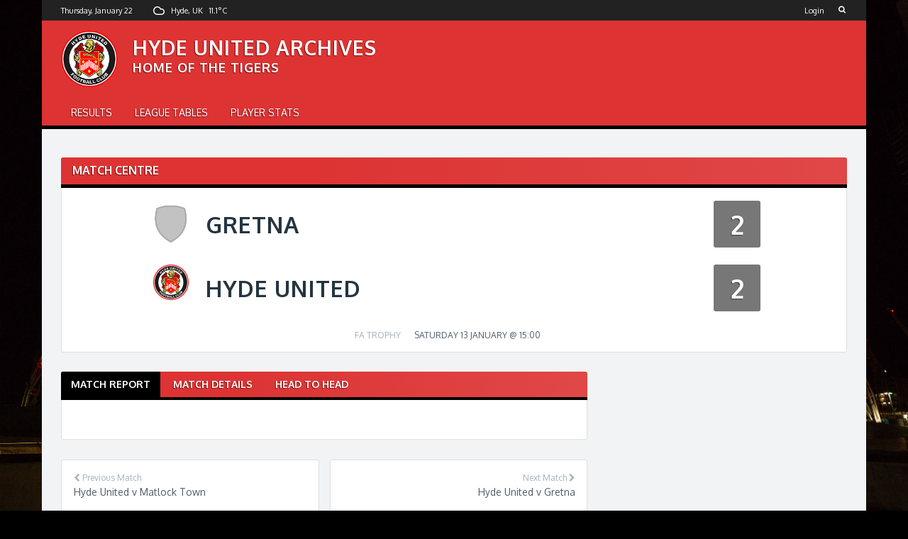

--- FILE ---
content_type: text/html; charset=UTF-8
request_url: http://archive.hydeunited.co.uk/match/14170-v/
body_size: 9371
content:

<!DOCTYPE html>
<html lang="en-GB">
<head>
	<meta charset="UTF-8">
	<meta name="viewport" content="width=device-width, initial-scale=1.0">
	<link rel="profile" href="http://gmpg.org/xfn/11">
		<!--[if lt IE 9]>
		<script src="https://oss.maxcdn.com/libs/html5shiv/3.7.0/html5shiv.js"></script>
		<script src="https://oss.maxcdn.com/libs/respond.js/1.3.0/respond.min.js"></script>
	<![endif]-->
	<title>Hyde United Football Club</title>
	<title>v &#8211; Hyde United Archives</title>
<meta name='robots' content='max-image-preview:large' />
	<style>img:is([sizes="auto" i], [sizes^="auto," i]) { contain-intrinsic-size: 3000px 1500px }</style>
	<script>document.documentElement.className = document.documentElement.className.replace("no-js","js");</script>
<link rel='dns-prefetch' href='//fonts.googleapis.com' />
<script type="text/javascript">
/* <![CDATA[ */
window._wpemojiSettings = {"baseUrl":"https:\/\/s.w.org\/images\/core\/emoji\/16.0.1\/72x72\/","ext":".png","svgUrl":"https:\/\/s.w.org\/images\/core\/emoji\/16.0.1\/svg\/","svgExt":".svg","source":{"concatemoji":"http:\/\/archive.hydeunited.co.uk\/wp-includes\/js\/wp-emoji-release.min.js?ver=6.8.3"}};
/*! This file is auto-generated */
!function(s,n){var o,i,e;function c(e){try{var t={supportTests:e,timestamp:(new Date).valueOf()};sessionStorage.setItem(o,JSON.stringify(t))}catch(e){}}function p(e,t,n){e.clearRect(0,0,e.canvas.width,e.canvas.height),e.fillText(t,0,0);var t=new Uint32Array(e.getImageData(0,0,e.canvas.width,e.canvas.height).data),a=(e.clearRect(0,0,e.canvas.width,e.canvas.height),e.fillText(n,0,0),new Uint32Array(e.getImageData(0,0,e.canvas.width,e.canvas.height).data));return t.every(function(e,t){return e===a[t]})}function u(e,t){e.clearRect(0,0,e.canvas.width,e.canvas.height),e.fillText(t,0,0);for(var n=e.getImageData(16,16,1,1),a=0;a<n.data.length;a++)if(0!==n.data[a])return!1;return!0}function f(e,t,n,a){switch(t){case"flag":return n(e,"\ud83c\udff3\ufe0f\u200d\u26a7\ufe0f","\ud83c\udff3\ufe0f\u200b\u26a7\ufe0f")?!1:!n(e,"\ud83c\udde8\ud83c\uddf6","\ud83c\udde8\u200b\ud83c\uddf6")&&!n(e,"\ud83c\udff4\udb40\udc67\udb40\udc62\udb40\udc65\udb40\udc6e\udb40\udc67\udb40\udc7f","\ud83c\udff4\u200b\udb40\udc67\u200b\udb40\udc62\u200b\udb40\udc65\u200b\udb40\udc6e\u200b\udb40\udc67\u200b\udb40\udc7f");case"emoji":return!a(e,"\ud83e\udedf")}return!1}function g(e,t,n,a){var r="undefined"!=typeof WorkerGlobalScope&&self instanceof WorkerGlobalScope?new OffscreenCanvas(300,150):s.createElement("canvas"),o=r.getContext("2d",{willReadFrequently:!0}),i=(o.textBaseline="top",o.font="600 32px Arial",{});return e.forEach(function(e){i[e]=t(o,e,n,a)}),i}function t(e){var t=s.createElement("script");t.src=e,t.defer=!0,s.head.appendChild(t)}"undefined"!=typeof Promise&&(o="wpEmojiSettingsSupports",i=["flag","emoji"],n.supports={everything:!0,everythingExceptFlag:!0},e=new Promise(function(e){s.addEventListener("DOMContentLoaded",e,{once:!0})}),new Promise(function(t){var n=function(){try{var e=JSON.parse(sessionStorage.getItem(o));if("object"==typeof e&&"number"==typeof e.timestamp&&(new Date).valueOf()<e.timestamp+604800&&"object"==typeof e.supportTests)return e.supportTests}catch(e){}return null}();if(!n){if("undefined"!=typeof Worker&&"undefined"!=typeof OffscreenCanvas&&"undefined"!=typeof URL&&URL.createObjectURL&&"undefined"!=typeof Blob)try{var e="postMessage("+g.toString()+"("+[JSON.stringify(i),f.toString(),p.toString(),u.toString()].join(",")+"));",a=new Blob([e],{type:"text/javascript"}),r=new Worker(URL.createObjectURL(a),{name:"wpTestEmojiSupports"});return void(r.onmessage=function(e){c(n=e.data),r.terminate(),t(n)})}catch(e){}c(n=g(i,f,p,u))}t(n)}).then(function(e){for(var t in e)n.supports[t]=e[t],n.supports.everything=n.supports.everything&&n.supports[t],"flag"!==t&&(n.supports.everythingExceptFlag=n.supports.everythingExceptFlag&&n.supports[t]);n.supports.everythingExceptFlag=n.supports.everythingExceptFlag&&!n.supports.flag,n.DOMReady=!1,n.readyCallback=function(){n.DOMReady=!0}}).then(function(){return e}).then(function(){var e;n.supports.everything||(n.readyCallback(),(e=n.source||{}).concatemoji?t(e.concatemoji):e.wpemoji&&e.twemoji&&(t(e.twemoji),t(e.wpemoji)))}))}((window,document),window._wpemojiSettings);
/* ]]> */
</script>
<style id='wp-emoji-styles-inline-css' type='text/css'>

	img.wp-smiley, img.emoji {
		display: inline !important;
		border: none !important;
		box-shadow: none !important;
		height: 1em !important;
		width: 1em !important;
		margin: 0 0.07em !important;
		vertical-align: -0.1em !important;
		background: none !important;
		padding: 0 !important;
	}
</style>
<link rel='stylesheet' id='wp-block-library-css' href='http://archive.hydeunited.co.uk/wp-includes/css/dist/block-library/style.min.css?ver=6.8.3' type='text/css' media='all' />
<style id='classic-theme-styles-inline-css' type='text/css'>
/*! This file is auto-generated */
.wp-block-button__link{color:#fff;background-color:#32373c;border-radius:9999px;box-shadow:none;text-decoration:none;padding:calc(.667em + 2px) calc(1.333em + 2px);font-size:1.125em}.wp-block-file__button{background:#32373c;color:#fff;text-decoration:none}
</style>
<style id='global-styles-inline-css' type='text/css'>
:root{--wp--preset--aspect-ratio--square: 1;--wp--preset--aspect-ratio--4-3: 4/3;--wp--preset--aspect-ratio--3-4: 3/4;--wp--preset--aspect-ratio--3-2: 3/2;--wp--preset--aspect-ratio--2-3: 2/3;--wp--preset--aspect-ratio--16-9: 16/9;--wp--preset--aspect-ratio--9-16: 9/16;--wp--preset--color--black: #000000;--wp--preset--color--cyan-bluish-gray: #abb8c3;--wp--preset--color--white: #ffffff;--wp--preset--color--pale-pink: #f78da7;--wp--preset--color--vivid-red: #cf2e2e;--wp--preset--color--luminous-vivid-orange: #ff6900;--wp--preset--color--luminous-vivid-amber: #fcb900;--wp--preset--color--light-green-cyan: #7bdcb5;--wp--preset--color--vivid-green-cyan: #00d084;--wp--preset--color--pale-cyan-blue: #8ed1fc;--wp--preset--color--vivid-cyan-blue: #0693e3;--wp--preset--color--vivid-purple: #9b51e0;--wp--preset--gradient--vivid-cyan-blue-to-vivid-purple: linear-gradient(135deg,rgba(6,147,227,1) 0%,rgb(155,81,224) 100%);--wp--preset--gradient--light-green-cyan-to-vivid-green-cyan: linear-gradient(135deg,rgb(122,220,180) 0%,rgb(0,208,130) 100%);--wp--preset--gradient--luminous-vivid-amber-to-luminous-vivid-orange: linear-gradient(135deg,rgba(252,185,0,1) 0%,rgba(255,105,0,1) 100%);--wp--preset--gradient--luminous-vivid-orange-to-vivid-red: linear-gradient(135deg,rgba(255,105,0,1) 0%,rgb(207,46,46) 100%);--wp--preset--gradient--very-light-gray-to-cyan-bluish-gray: linear-gradient(135deg,rgb(238,238,238) 0%,rgb(169,184,195) 100%);--wp--preset--gradient--cool-to-warm-spectrum: linear-gradient(135deg,rgb(74,234,220) 0%,rgb(151,120,209) 20%,rgb(207,42,186) 40%,rgb(238,44,130) 60%,rgb(251,105,98) 80%,rgb(254,248,76) 100%);--wp--preset--gradient--blush-light-purple: linear-gradient(135deg,rgb(255,206,236) 0%,rgb(152,150,240) 100%);--wp--preset--gradient--blush-bordeaux: linear-gradient(135deg,rgb(254,205,165) 0%,rgb(254,45,45) 50%,rgb(107,0,62) 100%);--wp--preset--gradient--luminous-dusk: linear-gradient(135deg,rgb(255,203,112) 0%,rgb(199,81,192) 50%,rgb(65,88,208) 100%);--wp--preset--gradient--pale-ocean: linear-gradient(135deg,rgb(255,245,203) 0%,rgb(182,227,212) 50%,rgb(51,167,181) 100%);--wp--preset--gradient--electric-grass: linear-gradient(135deg,rgb(202,248,128) 0%,rgb(113,206,126) 100%);--wp--preset--gradient--midnight: linear-gradient(135deg,rgb(2,3,129) 0%,rgb(40,116,252) 100%);--wp--preset--font-size--small: 13px;--wp--preset--font-size--medium: 20px;--wp--preset--font-size--large: 36px;--wp--preset--font-size--x-large: 42px;--wp--preset--spacing--20: 0.44rem;--wp--preset--spacing--30: 0.67rem;--wp--preset--spacing--40: 1rem;--wp--preset--spacing--50: 1.5rem;--wp--preset--spacing--60: 2.25rem;--wp--preset--spacing--70: 3.38rem;--wp--preset--spacing--80: 5.06rem;--wp--preset--shadow--natural: 6px 6px 9px rgba(0, 0, 0, 0.2);--wp--preset--shadow--deep: 12px 12px 50px rgba(0, 0, 0, 0.4);--wp--preset--shadow--sharp: 6px 6px 0px rgba(0, 0, 0, 0.2);--wp--preset--shadow--outlined: 6px 6px 0px -3px rgba(255, 255, 255, 1), 6px 6px rgba(0, 0, 0, 1);--wp--preset--shadow--crisp: 6px 6px 0px rgba(0, 0, 0, 1);}:where(.is-layout-flex){gap: 0.5em;}:where(.is-layout-grid){gap: 0.5em;}body .is-layout-flex{display: flex;}.is-layout-flex{flex-wrap: wrap;align-items: center;}.is-layout-flex > :is(*, div){margin: 0;}body .is-layout-grid{display: grid;}.is-layout-grid > :is(*, div){margin: 0;}:where(.wp-block-columns.is-layout-flex){gap: 2em;}:where(.wp-block-columns.is-layout-grid){gap: 2em;}:where(.wp-block-post-template.is-layout-flex){gap: 1.25em;}:where(.wp-block-post-template.is-layout-grid){gap: 1.25em;}.has-black-color{color: var(--wp--preset--color--black) !important;}.has-cyan-bluish-gray-color{color: var(--wp--preset--color--cyan-bluish-gray) !important;}.has-white-color{color: var(--wp--preset--color--white) !important;}.has-pale-pink-color{color: var(--wp--preset--color--pale-pink) !important;}.has-vivid-red-color{color: var(--wp--preset--color--vivid-red) !important;}.has-luminous-vivid-orange-color{color: var(--wp--preset--color--luminous-vivid-orange) !important;}.has-luminous-vivid-amber-color{color: var(--wp--preset--color--luminous-vivid-amber) !important;}.has-light-green-cyan-color{color: var(--wp--preset--color--light-green-cyan) !important;}.has-vivid-green-cyan-color{color: var(--wp--preset--color--vivid-green-cyan) !important;}.has-pale-cyan-blue-color{color: var(--wp--preset--color--pale-cyan-blue) !important;}.has-vivid-cyan-blue-color{color: var(--wp--preset--color--vivid-cyan-blue) !important;}.has-vivid-purple-color{color: var(--wp--preset--color--vivid-purple) !important;}.has-black-background-color{background-color: var(--wp--preset--color--black) !important;}.has-cyan-bluish-gray-background-color{background-color: var(--wp--preset--color--cyan-bluish-gray) !important;}.has-white-background-color{background-color: var(--wp--preset--color--white) !important;}.has-pale-pink-background-color{background-color: var(--wp--preset--color--pale-pink) !important;}.has-vivid-red-background-color{background-color: var(--wp--preset--color--vivid-red) !important;}.has-luminous-vivid-orange-background-color{background-color: var(--wp--preset--color--luminous-vivid-orange) !important;}.has-luminous-vivid-amber-background-color{background-color: var(--wp--preset--color--luminous-vivid-amber) !important;}.has-light-green-cyan-background-color{background-color: var(--wp--preset--color--light-green-cyan) !important;}.has-vivid-green-cyan-background-color{background-color: var(--wp--preset--color--vivid-green-cyan) !important;}.has-pale-cyan-blue-background-color{background-color: var(--wp--preset--color--pale-cyan-blue) !important;}.has-vivid-cyan-blue-background-color{background-color: var(--wp--preset--color--vivid-cyan-blue) !important;}.has-vivid-purple-background-color{background-color: var(--wp--preset--color--vivid-purple) !important;}.has-black-border-color{border-color: var(--wp--preset--color--black) !important;}.has-cyan-bluish-gray-border-color{border-color: var(--wp--preset--color--cyan-bluish-gray) !important;}.has-white-border-color{border-color: var(--wp--preset--color--white) !important;}.has-pale-pink-border-color{border-color: var(--wp--preset--color--pale-pink) !important;}.has-vivid-red-border-color{border-color: var(--wp--preset--color--vivid-red) !important;}.has-luminous-vivid-orange-border-color{border-color: var(--wp--preset--color--luminous-vivid-orange) !important;}.has-luminous-vivid-amber-border-color{border-color: var(--wp--preset--color--luminous-vivid-amber) !important;}.has-light-green-cyan-border-color{border-color: var(--wp--preset--color--light-green-cyan) !important;}.has-vivid-green-cyan-border-color{border-color: var(--wp--preset--color--vivid-green-cyan) !important;}.has-pale-cyan-blue-border-color{border-color: var(--wp--preset--color--pale-cyan-blue) !important;}.has-vivid-cyan-blue-border-color{border-color: var(--wp--preset--color--vivid-cyan-blue) !important;}.has-vivid-purple-border-color{border-color: var(--wp--preset--color--vivid-purple) !important;}.has-vivid-cyan-blue-to-vivid-purple-gradient-background{background: var(--wp--preset--gradient--vivid-cyan-blue-to-vivid-purple) !important;}.has-light-green-cyan-to-vivid-green-cyan-gradient-background{background: var(--wp--preset--gradient--light-green-cyan-to-vivid-green-cyan) !important;}.has-luminous-vivid-amber-to-luminous-vivid-orange-gradient-background{background: var(--wp--preset--gradient--luminous-vivid-amber-to-luminous-vivid-orange) !important;}.has-luminous-vivid-orange-to-vivid-red-gradient-background{background: var(--wp--preset--gradient--luminous-vivid-orange-to-vivid-red) !important;}.has-very-light-gray-to-cyan-bluish-gray-gradient-background{background: var(--wp--preset--gradient--very-light-gray-to-cyan-bluish-gray) !important;}.has-cool-to-warm-spectrum-gradient-background{background: var(--wp--preset--gradient--cool-to-warm-spectrum) !important;}.has-blush-light-purple-gradient-background{background: var(--wp--preset--gradient--blush-light-purple) !important;}.has-blush-bordeaux-gradient-background{background: var(--wp--preset--gradient--blush-bordeaux) !important;}.has-luminous-dusk-gradient-background{background: var(--wp--preset--gradient--luminous-dusk) !important;}.has-pale-ocean-gradient-background{background: var(--wp--preset--gradient--pale-ocean) !important;}.has-electric-grass-gradient-background{background: var(--wp--preset--gradient--electric-grass) !important;}.has-midnight-gradient-background{background: var(--wp--preset--gradient--midnight) !important;}.has-small-font-size{font-size: var(--wp--preset--font-size--small) !important;}.has-medium-font-size{font-size: var(--wp--preset--font-size--medium) !important;}.has-large-font-size{font-size: var(--wp--preset--font-size--large) !important;}.has-x-large-font-size{font-size: var(--wp--preset--font-size--x-large) !important;}
:where(.wp-block-post-template.is-layout-flex){gap: 1.25em;}:where(.wp-block-post-template.is-layout-grid){gap: 1.25em;}
:where(.wp-block-columns.is-layout-flex){gap: 2em;}:where(.wp-block-columns.is-layout-grid){gap: 2em;}
:root :where(.wp-block-pullquote){font-size: 1.5em;line-height: 1.6;}
</style>
<link rel='stylesheet' id='ccchildpagescss-css' href='http://archive.hydeunited.co.uk/wp-content/plugins/cc-child-pages/includes/css/styles.css?ver=1.43' type='text/css' media='all' />
<link rel='stylesheet' id='ccchildpagesskincss-css' href='http://archive.hydeunited.co.uk/wp-content/plugins/cc-child-pages/includes/css/skins.css?ver=1.43' type='text/css' media='all' />
<!--[if lt IE 8]>
<link rel='stylesheet' id='ccchildpagesiecss-css' href='http://archive.hydeunited.co.uk/wp-content/plugins/cc-child-pages/includes/css/styles.ie.css?ver=1.43' type='text/css' media='all' />
<![endif]-->
<link rel='stylesheet' id='page-list-style-css' href='http://archive.hydeunited.co.uk/wp-content/plugins/page-list/css/page-list.css?ver=5.9' type='text/css' media='all' />
<link rel='stylesheet' id='leaflet-styles-css' href='//archive.hydeunited.co.uk/wp-content/plugins/wp-club-manager/assets/js/vendor/leaflet/leaflet.css?ver=1.6.0' type='text/css' media='all' />
<link rel='stylesheet' id='wpcm-pa-style-css' href='//archive.hydeunited.co.uk/wp-content/plugins/wpcm-player-appearances/assets/css/wpcm-player-appearances.css?ver=all' type='text/css' media='all' />
<link rel='stylesheet' id='wpcm-sp-styles-css' href='http://archive.hydeunited.co.uk/wp-content/plugins/wpcm-sponsors-pro/assets/css/sponsors-pro.css?ver=6.8.3' type='text/css' media='all' />
<link rel='stylesheet' id='victory-fonts-css' href='https://fonts.googleapis.com/css?family=Oxygen%3A400%2C700%2C300&#038;subset=latin' type='text/css' media='all' />
<link rel='stylesheet' id='victory-fontawesome-css' href='http://archive.hydeunited.co.uk/wp-content/themes/victory/includes/fonts/FontAwesome/css/font-awesome.min.css?ver=4.3.0' type='text/css' media='all' />
<link rel='stylesheet' id='victory-climacons-css' href='http://archive.hydeunited.co.uk/wp-content/themes/victory/includes/fonts/Climacons/css/climacons.css' type='text/css' media='all' />
<link rel='stylesheet' id='victory-main-css' href='http://archive.hydeunited.co.uk/wp-content/themes/victory/style.css?ver=2.0.1' type='text/css' media='all' />
<link rel='stylesheet' id='victory-chosen-css-css' href='http://archive.hydeunited.co.uk/wp-content/themes/victory/js/chosen/chosen.css?ver=1.6.2' type='text/css' media='all' />
<link rel='stylesheet' id='victory-lightgallery-css-css' href='http://archive.hydeunited.co.uk/wp-content/themes/victory/js/light-gallery/css/lightgallery.min.css?ver=1.3.9' type='text/css' media='all' />
<link rel='stylesheet' id='tablepress-default-css' href='http://archive.hydeunited.co.uk/wp-content/tablepress-combined.min.css?ver=57' type='text/css' media='all' />
<link rel='stylesheet' id='bellows-css' href='http://archive.hydeunited.co.uk/wp-content/plugins/bellows-accordion-menu/assets/css/bellows.min.css?ver=1.4.4' type='text/css' media='all' />
<link rel='stylesheet' id='bellows-font-awesome-css' href='http://archive.hydeunited.co.uk/wp-content/plugins/bellows-accordion-menu/assets/css/fontawesome/css/font-awesome.min.css?ver=1.4.4' type='text/css' media='all' />
<link rel='stylesheet' id='bellows-blue-material-css' href='http://archive.hydeunited.co.uk/wp-content/plugins/bellows-accordion-menu/assets/css/skins/blue-material.css?ver=1.4.4' type='text/css' media='all' />
<script type="text/javascript" src="http://archive.hydeunited.co.uk/wp-includes/js/jquery/jquery.min.js?ver=3.7.1" id="jquery-core-js"></script>
<script type="text/javascript" src="http://archive.hydeunited.co.uk/wp-includes/js/jquery/jquery-migrate.min.js?ver=3.4.1" id="jquery-migrate-js"></script>
<link rel="https://api.w.org/" href="http://archive.hydeunited.co.uk/wp-json/" /><link rel="alternate" title="JSON" type="application/json" href="http://archive.hydeunited.co.uk/wp-json/wp/v2/wpcm_match/14170" /><link rel="EditURI" type="application/rsd+xml" title="RSD" href="http://archive.hydeunited.co.uk/xmlrpc.php?rsd" />
<meta name="generator" content="WordPress 6.8.3" />
<link rel="canonical" href="http://archive.hydeunited.co.uk/match/14170-v/" />
<link rel='shortlink' href='http://archive.hydeunited.co.uk/?p=14170' />
<link rel="alternate" title="oEmbed (JSON)" type="application/json+oembed" href="http://archive.hydeunited.co.uk/wp-json/oembed/1.0/embed?url=http%3A%2F%2Farchive.hydeunited.co.uk%2Fmatch%2F14170-v%2F" />
<link rel="alternate" title="oEmbed (XML)" type="text/xml+oembed" href="http://archive.hydeunited.co.uk/wp-json/oembed/1.0/embed?url=http%3A%2F%2Farchive.hydeunited.co.uk%2Fmatch%2F14170-v%2F&#038;format=xml" />
<style id="bellows-custom-generated-css">

/** Bellows Custom Tweaks (General Settings) **/
/* Skin */
.bellows.bellows-skin-blue-material {
  background: #ff2929;
  box-shadow: 0 2px 2px 0 rgba(0, 0, 0, 0.14), 0 3px 1px -2px rgba(0, 0, 0, 0.2), 0 1px 5px 0 rgba(0, 0, 0, 0.12);
}
.bellows.bellows-skin-blue-material .bellows-nav .bellows-target,
.bellows.bellows-skin-blue-material .bellows-nav .bellows-custom-content {
  color: #eee;
}
.bellows.bellows-skin-blue-material .bellows-nav .bellows-item-level-0 > .bellows-target,
.bellows.bellows-skin-blue-material .bellows-nav .bellows-item-level-0 > .bellows-custom-content {
  border-bottom: 1px solid rgba(0, 0, 0, 0.3);
}
.bellows.bellows-skin-blue-material .bellows-nav .bellows-item-level-0.bellows-has-custom-content > .bellows-target {
  border-bottom: none;
}
.bellows.bellows-skin-blue-material .bellows-nav .bellows-item-level-0 > .bellows-target:hover {
  background: #e74f4f;
}
.bellows.bellows-skin-blue-material .bellows-nav .bellows-item-level-0.bellows-active > .bellows-target {
  background: #e74f4f;
}
.bellows.bellows-skin-blue-material .bellows-nav .bellows-item-level-0.bellows-current-menu-item > .bellows-target,
.bellows.bellows-skin-blue-material .bellows-nav .bellows-item-level-0.bellows-current-menu-ancestor > .bellows-target {
  background: #e74f4f;
}
.bellows.bellows-skin-blue-material .bellows-nav .bellows-item-level-0 > .bellows-target .bellows-subtoggle {
  background: rgba(0, 0, 0, 0.2);
}
.bellows.bellows-skin-blue-material .bellows-nav .bellows-submenu {
  background: #fff;
}
.bellows.bellows-skin-blue-material .bellows-nav .bellows-submenu .bellows-target,
.bellows.bellows-skin-blue-material .bellows-nav .bellows-submenu .bellows-custom-content,
.bellows.bellows-skin-blue-material .bellows-nav .bellows-submenu .bellows-widget .textwidget {
  color: #777;
  border-bottom: 1px solid #eee;
}
.bellows.bellows-skin-blue-material .bellows-nav .bellows-submenu .bellows-has-custom-content > .bellows-target {
  border-bottom: none;
}
.bellows.bellows-skin-blue-material .bellows-nav .bellows-submenu .bellows-target:hover {
  background: #f9f9f9;
  color: #444;
}
.bellows.bellows-skin-blue-material .bellows-nav .bellows-submenu .bellows-current-menu-item > .bellows-target,
.bellows.bellows-skin-blue-material .bellows-nav .bellows-submenu .bellows-current-menu-ancestor > .bellows-target {
  background: #f9f9f9;
}

/* Status: Loaded from Transient */

</style>

<!-- WP Club Manager Version -->
<meta name="generator" content="WP Club Manager 2.2.17" />

<script type="application/ld+json">{"@context":"http:\/\/schema.org\/","@type":"SportsEvent","name":"v","image":"http:\/\/archive.hydeunited.co.uk\/wp-content\/uploads\/2018\/06\/Badge-300dpsi-400-x-400.png","url":"http:\/\/archive.hydeunited.co.uk\/match\/14170-v\/","location":{"@type":"Place","name":"","address":{"@type":"PostalAddress","name":""}},"startDate":"1990-01-13 15:00:00"}</script>	<style type="text/css">
		
					/* Header title color */
			.site-title a {
				color: #ffffff;
			}
		
					/* Header subtitle color */
			.site-description {
				color: #ffffff;
			}
		
		
					/* Background color for the header and navigation */
			.site-header,
			.victory-ticker-countdown div span,
			.main-navigation,
			.victory-main-title,
			.site-content .widget-title,
			h3.victory-title,
			h3.comment-reply-title,
			#wpcm-players-gallery h3,
			.victory-player-module-stat,
			.stats-tabs,
			.woocommerce #respond input#submit.alt,
			.woocommerce a.button.alt,
			.woocommerce button.button.alt,
			.woocommerce input.button.alt {
				background-color: #dd3333;
			}
		
					.victory-main-title,
			.site-content .widget-title,
			.main-navigation,
			.stats-tabs {
				border-color: #000000;
			}
			.site-navigation ul.menu > li.current-menu-item,
			.stats-tabs li.tabs a {
				background-color: #000000;
			}
		
		
		
		
		
		
	</style>
<style type="text/css" id="custom-background-css">
body.custom-background { background-color: #000000; background-image: url("http://archive.hydeunited.co.uk/wp-content/uploads/2018/07/Wembley-Arch-FA-Cup.jpg"); background-position: center center; background-size: cover; background-repeat: no-repeat; background-attachment: fixed; }
</style>
	<link rel="icon" href="http://archive.hydeunited.co.uk/wp-content/uploads/2018/06/Badge-300dpsi-400-x-400-50x50.png" sizes="32x32" />
<link rel="icon" href="http://archive.hydeunited.co.uk/wp-content/uploads/2018/06/Badge-300dpsi-400-x-400-200x200.png" sizes="192x192" />
<link rel="apple-touch-icon" href="http://archive.hydeunited.co.uk/wp-content/uploads/2018/06/Badge-300dpsi-400-x-400-200x200.png" />
<meta name="msapplication-TileImage" content="http://archive.hydeunited.co.uk/wp-content/uploads/2018/06/Badge-300dpsi-400-x-400-300x300.png" />
		<style type="text/css" id="wp-custom-css">
			.victory-table {
    white-space: nowrap;
}
.wpcm-fixtures-shortcode  {
    white-space: nowrap;
}
.footer-sponsors-widget {
	display: inline-block;
	margin-bottom: 40px;
	padding: 0 20px;
	width: 20%;
}
.footer-sponsors-grid {
	float: left;
	margin-bottom: 20px;
	padding: 0 16px;
	width: 20%;
}
.wpforms-container input[type=radio] {
	-webkit-appearance: radio !important;
}

.wpforms-container input[type=checkbox] {
	-webkit-appearance: checkbox !important;
}

.wpforms-container input[type=radio]:checked:before,
.wpforms-container input[type=radio]:before,
.wpforms-container input[type=checkbox]:checked:before,
.wpforms-container input[type=checkbox]:before,
.wpforms-container input[type=radio]:checked:after,
.wpforms-container input[type=radio]:after,
.wpforms-container input[type=checkbox]:after:before,
.wpforms-container input[type=checkbox]:after {
	display: none !important;
}		</style>
			<title>Hyde United Football Club</title>
</head>
<body class="wp-singular wpcm_match-template-default single single-wpcm_match postid-14170 single-format-standard custom-background wp-theme-victory boxed wpclubmanager match">
<div id="page" class="hfeed site">

	<a class="skip-link screen-reader-text" href="#content">Skip to content</a>

	
	 <div class="top-menu">
		<div class="inside">
			<div class="top-menu-wrap">
									<div class="date-time-display">
						Thursday, January 22					</div>
						<!-- OWM Source: cache -->
		<div class="weather-display">
			<i class="weather-icon climacons climacon-clouds"></i>
			<div class="weather-place">Hyde, UK</div>
			<div class="weather-temperature">11.1<span class="weather-unit">&deg;C</span></div>
		</div>
		
						<a href="#" class="dropdown-toggle"><i class="fa fa-search"></i></a>

				        <div class="header-search">
							<form method="get" class="search-form" action="http://archive.hydeunited.co.uk/">
								<div role="search">
									<input class="input-search" type="text" value="" name="s" autocomplete="off" placeholder="Enter search term" />
									
								</div>
							</form>
						</div>

									<span id="login" class="victory-login">
						<a class="simplemodal-login" href="http://archive.hydeunited.co.uk/wp-login.php?redirect_to=%2Fmatch%2F14170-v%2F">Login</a>					</span>
				
			</div><!-- .top-menu-wrap -->
		</div><!-- .inside -->
	</div><!-- .top-menu -->

	<header id="masthead" class="site-header" role="banner">
		<div class="inside">

			<div class="site-branding  has-logo">
									<!-- Show the logo image -->
					<a href="http://archive.hydeunited.co.uk/">
						<img class="site-logo" src="http://archive.hydeunited.co.uk/wp-content/uploads/ngg_featured/Badge-news-feature-image_7258.png" alt="Gretna v Hyde United" />
					</a>
								<div class="site-title">
					<h1 class="site-name" itemprop="headline">
						<a href="http://archive.hydeunited.co.uk/" title="Hyde United Archives" rel="home">Hyde United Archives</a>
					</h1>
					<h2 class="site-description">Home of the Tigers</h2>
				</div><!-- .site-title -->
			</div><!-- .site-branding -->

			
		</div><!-- .inside -->

		<!-- Get the header background image -->
		
	</header><!-- #masthead .site-header -->


	<!-- Header navigation menu -->
	<nav id="main-navigation" class="main-navigation" role="navigation">
		<div class="inside">

			<!-- Mobile menu toggle -->
			<div class="menu-toggle">
				<span><i class="fa fa-reorder"></i>Menu</span>
				<span class="menu-close"><i class="fa fa-times"></i>Close Menu</span>
			</div><!-- .menu-toggle -->

			<div class="site-navigation">

				<div id="menu" class="menu-menu-container"><ul id="menu-menu" class="menu"><li id="menu-item-19322" class="menu-item menu-item-type-post_type menu-item-object-page menu-item-19322"><a href="http://archive.hydeunited.co.uk/fixtures-results/">Results</a></li>
<li id="menu-item-19323" class="menu-item menu-item-type-post_type menu-item-object-page menu-item-19323"><a href="http://archive.hydeunited.co.uk/league-table/">League Tables</a></li>
<li id="menu-item-19518" class="menu-item menu-item-type-post_type menu-item-object-page menu-item-19518"><a href="http://archive.hydeunited.co.uk/players-selection-header/">Player Stats</a></li>
</ul></div>
			</div>

			
		</div><!-- .inside -->
	</nav><!-- .site-navigation -->
	

	<div id="content" class="site-content">
		<div class="inside">
		
			<main id="primary" class="full-width" role="main">

				
					

<div class="victory-scoreboard">

	
<div class="victory-main-title">
	
	
	<h1 class="victory-main-title-title">Match Centre</h1>
			
</div>	
	<div class="scoreboard-title">
		<div class="scoreboard-title-inside">
			<div class="scoreboard-club">
				<span class="scoreboard-badge"><img src="http://archive.hydeunited.co.uk/wp-content/themes/victory/includes/images/badge-placeholder.png" alt="Placeholder" width="80" class="wpclubmanager-crest-placeholder wp-post-image" height="80" /></span>
				<h2>
					Gretna				</h2>
				<span class="scoreboard-score">2</span>
			</div>
			<div class="scoreboard-club">
				<span class="scoreboard-badge"><img width="50" height="50" src="http://archive.hydeunited.co.uk/wp-content/uploads/2018/06/Badge-300dpsi-400-x-400-50x50.png" class="attachment-crest-medium size-crest-medium wp-post-image" alt="" decoding="async" srcset="http://archive.hydeunited.co.uk/wp-content/uploads/2018/06/Badge-300dpsi-400-x-400-50x50.png 50w, http://archive.hydeunited.co.uk/wp-content/uploads/2018/06/Badge-300dpsi-400-x-400-250x250.png 250w, http://archive.hydeunited.co.uk/wp-content/uploads/2018/06/Badge-300dpsi-400-x-400-100x100.png 100w, http://archive.hydeunited.co.uk/wp-content/uploads/2018/06/Badge-300dpsi-400-x-400-25x25.png 25w, http://archive.hydeunited.co.uk/wp-content/uploads/2018/06/Badge-300dpsi-400-x-400-200x200.png 200w, http://archive.hydeunited.co.uk/wp-content/uploads/2018/06/Badge-300dpsi-400-x-400-300x300.png 300w, http://archive.hydeunited.co.uk/wp-content/uploads/2018/06/Badge-300dpsi-400-x-400-90x90.png 90w, http://archive.hydeunited.co.uk/wp-content/uploads/2018/06/Badge-300dpsi-400-x-400-1x1.png 1w, http://archive.hydeunited.co.uk/wp-content/uploads/2018/06/Badge-300dpsi-400-x-400.png 400w, http://archive.hydeunited.co.uk/wp-content/uploads/2018/06/Badge-300dpsi-400-x-400-150x150.png 150w" sizes="(max-width: 50px) 100vw, 50px" /></span>
				<h2>
					Hyde United				</h2>
				<span class="scoreboard-score">2</span>
			</div>
		</div>
	</div>
	<div class="scoreboard-meta">
		<span class="match-comp">FA Trophy</span>
		<span class="match-date">Saturday 13 January @ 15:00</span>
		<span class="match-venue"></span>
	</div>
</div><!-- .victory-scoreboard -->
<article id="post-14170 " class="result content-area post-14170 wpcm_match type-wpcm_match status-publish format-standard hentry wpcm_season-1989-1990 wpcm-single-match">

	
    <div class="match-content site-main">

    	
			<ul class="stats-tabs">

									<li class="tabs">
						<a href="#report">Match Report</a>
					</li>
								<li >
											<a href="#details">Match Details</a>
									</li>
				<li>
					<a href="#head-to-head">Head to Head</a>
				</li>

			</ul>

			
				<div id="report" class="tabs-panel">
					<div class="post-content">
												<div class="post-body">
													</div>
					</div>
				</div>

			
			<div id="details" class="tabs-panel hide">

				
<div class="match-details">

	
		<h3>Gretna 2 - 2 Hyde United </h3>

	
	
	<ul class="match-details-info">

		<li>Saturday 13 January 1990 @ 15:00</li>

		<li class="competition">FA Trophy&nbsp;</li>

	</ul>

	<ul class="match-details-venue">

		<li></li>

		
	</ul>

</div><!-- .match-details -->
				
			</div>

			<div id="head-to-head" class="tabs-panel hide">

				
<div class="victory-clubs-stats">

	<div class="victory-club-stat">
		<div class="victory-club-stat-total">5</div>
		<span class="victory-player-stat-label">Played</span>
	</div>

	<div class="victory-club-stat">
		<div class="victory-club-stat-total win">2</div>
		<span class="victory-player-stat-label">Won</span>
	</div>

	<div class="victory-club-stat">
		<div class="victory-club-stat-total draw">3</div>
		<span class="victory-player-stat-label">Drawn</span>
	</div>

	<div class="victory-club-stat">
		<div class="victory-club-stat-total loss">0</div>
		<span class="victory-player-stat-label">Lost</span>
	</div>

</div><!-- .victory-club-stats -->
				<h3 class="victory-title" style="background-color:;">Previous meetings</h3>

				
<div class="victory-table-wrap">
	<table class="victory-table">

		<tbody>

			
				<tr class="victory-match-row">
					<td class="date">04 Feb 89</td>
					<td class="date">
						15:00					</td>
					<td class="competition">FA Trophy</td>
					<td class="opponent">
						Hyde United v Gretna					</td>
					<td class="score">
						<span class="victory-match-status draw">
							1 - 1						</span>
					</td>
					<td class="match-centre-link">
						<a class="btn-secondary" href="http://archive.hydeunited.co.uk/match/14248-v/">
							Match Centre						</a>
					</td>
				</tr>

			
				<tr class="victory-match-row">
					<td class="date">07 Feb 89</td>
					<td class="date">
						19:45					</td>
					<td class="competition">FA Trophy</td>
					<td class="opponent">
						Gretna v Hyde United					</td>
					<td class="score">
						<span class="victory-match-status win">
							2 - 3						</span>
					</td>
					<td class="match-centre-link">
						<a class="btn-secondary" href="http://archive.hydeunited.co.uk/match/14249-v/">
							Match Centre						</a>
					</td>
				</tr>

			
				<tr class="victory-match-row">
					<td class="date">13 Jan 90</td>
					<td class="date">
						15:00					</td>
					<td class="competition">FA Trophy</td>
					<td class="opponent">
						Gretna v Hyde United					</td>
					<td class="score">
						<span class="victory-match-status draw">
							2 - 2						</span>
					</td>
					<td class="match-centre-link">
						<a class="btn-secondary" href="http://archive.hydeunited.co.uk/match/14170-v/">
							Match Centre						</a>
					</td>
				</tr>

			
				<tr class="victory-match-row">
					<td class="date">14 Jan 90</td>
					<td class="date">
						19:45					</td>
					<td class="competition">FA Trophy</td>
					<td class="opponent">
						Hyde United v Gretna					</td>
					<td class="score">
						<span class="victory-match-status draw">
							1 - 1						</span>
					</td>
					<td class="match-centre-link">
						<a class="btn-secondary" href="http://archive.hydeunited.co.uk/match/14204-v/">
							Match Centre						</a>
					</td>
				</tr>

			
				<tr class="victory-match-row">
					<td class="date">22 Jan 90</td>
					<td class="date">
						19:45					</td>
					<td class="competition">FA Trophy</td>
					<td class="opponent">
						Hyde United v Gretna					</td>
					<td class="score">
						<span class="victory-match-status win">
							2 - 1						</span>
					</td>
					<td class="match-centre-link">
						<a class="btn-secondary" href="http://archive.hydeunited.co.uk/match/14172-v/">
							Match Centre						</a>
					</td>
				</tr>

			
		</tbody>
	</table>
</div>

<div class="load-more-btn">
	<a href="#" id="load-more" class="btn-secondary">Load More</a>
</div>
			</div>

		
    </div>

    
    <nav class="post-navigation" role="navigation">
      	<h2 class="screen-reader-text">Match navigation</h2>
      	<ul>
      				        <li class="nav-previous">
		        	<a href="http://archive.hydeunited.co.uk/match/14169-v/">
		        		<span class="post-navigation-label"><i class="fa fa-chevron-left"></i> Previous Match</span>
		        		<span class="post-navigation-title">Hyde United v Matlock Town</span>
	        		</a>
		        </li>
		    
		    		        <li class="nav-next">
		        	<a href="http://archive.hydeunited.co.uk/match/14204-v/">
			        	<span class="post-navigation-label">Next Match <i class="fa fa-chevron-right"></i></span>
		        		<span class="post-navigation-title">Hyde United v Gretna</span>
	        		</a>
		        </li>
		    			
		</ul>
	</nav>
    
</article>

<aside id="secondary" class="widget-area victory-match-widgets" role="complementary">

	
		
	</aside><!-- #secondary -->
				
			</main><!-- #primary -->

		</div><!-- .inside -->
	</div><!-- #content -->
 

	<footer id="colophon" class="site-footer" role="contentinfo">
		<div class="inside">

			
			<div class="footer-bottom">

				
				<div class="footer-left">
					&copy; 2026 Victory Theme by <a href="https://wpclubmanager.com" rel="nofollow">WP Club Manager</a>.				</div><!-- .footer-left -->

			</div><!-- .footer-bottom -->

		</div><!-- .inside -->
	</footer><!-- #colophon .site-footer -->

</div><!-- #page .site -->

<script type="speculationrules">
{"prefetch":[{"source":"document","where":{"and":[{"href_matches":"\/*"},{"not":{"href_matches":["\/wp-*.php","\/wp-admin\/*","\/wp-content\/uploads\/*","\/wp-content\/*","\/wp-content\/plugins\/*","\/wp-content\/themes\/victory\/*","\/*\\?(.+)"]}},{"not":{"selector_matches":"a[rel~=\"nofollow\"]"}},{"not":{"selector_matches":".no-prefetch, .no-prefetch a"}}]},"eagerness":"conservative"}]}
</script>
<div id="simplemodal-login-form" style="display:none">
<form name="loginform" id="loginform" action="http://archive.hydeunited.co.uk/wp-login.php" method="post">
	<h3 class="victory-title">Login</h3>
	<div class="simplemodal-login-fields">
		<p>
			<label>Username<br />
			<input type="text" name="log" class="user_login input" value="" size="20" tabindex="10" /></label>
		</p>
		<p>
			<label>Password<br />
			<input type="password" name="pwd" class="user_pass input" value="" size="20" tabindex="20" /></label>
		</p>
		<p class="forgetmenot"><label><input name="rememberme" type="checkbox" id="rememberme" class="rememberme" value="forever" tabindex="90" /> Remember Me</label></p>
		<p class="submit">
			<input type="submit" name="wp-submit" value="Log In" tabindex="100" />
			<input type="hidden" name="redirect_to" value="/match/14170-v/" />
		</p>
		<p class="nav">
		</p>
	</div>
	<div class="simplemodal-login-activity" style="display:none;"></div>
</form></div><script type="text/javascript" id="wpclubmanager-js-extra">
/* <![CDATA[ */
var wpclubmanager_L10n = {"days":"day","hrs":"hrs","mins":"min","secs":"sec"};
/* ]]> */
</script>
<script type="text/javascript" src="//archive.hydeunited.co.uk/wp-content/plugins/wp-club-manager/assets/js/frontend/wpclubmanager.js?ver=2.2.17" id="wpclubmanager-js"></script>
<script type="text/javascript" src="http://archive.hydeunited.co.uk/wp-content/plugins/wpcm-player-appearances/assets/js/wpcm-player-appearances.js?ver=1.3" id="wpcm-pa-script-js"></script>
<script type="text/javascript" src="http://archive.hydeunited.co.uk/wp-includes/js/hoverIntent.min.js?ver=1.10.2" id="hoverIntent-js"></script>
<script type="text/javascript" src="http://archive.hydeunited.co.uk/wp-content/themes/victory/js/victory.min.js?ver=1.0" id="victory-js-js"></script>
<script type="text/javascript" src="http://archive.hydeunited.co.uk/wp-content/themes/victory/js/light-gallery/js/lightgallery.min.js?ver=1.3.9" id="victory-lightgallery-js-js"></script>
<script type="text/javascript" id="victory-custom-js-js-extra">
/* <![CDATA[ */
var Victory_L10n = {"days":"day","hrs":"hrs","mins":"min","secs":"sec","logged_in":"false","admin_url":"http:\/\/archive.hydeunited.co.uk\/wp-admin\/","empty_username":"<strong>ERROR<\/strong>: The username field is empty.","empty_password":"<strong>ERROR<\/strong>: The password field is empty.","empty_email":"<strong>ERROR<\/strong>: The email field is empty.","empty_all":"<strong>ERROR<\/strong>: All fields are required."};
/* ]]> */
</script>
<script type="text/javascript" src="http://archive.hydeunited.co.uk/wp-content/themes/victory/js/init.js?ver=1.0" id="victory-custom-js-js"></script>
<script type="text/javascript" id="bellows-js-extra">
/* <![CDATA[ */
var bellows_data = {"config":{"main":{"folding":"single","current":"on","slide_speed":400}},"v":"1.4.4"};
/* ]]> */
</script>
<script type="text/javascript" src="http://archive.hydeunited.co.uk/wp-content/plugins/bellows-accordion-menu/assets/js/bellows.min.js?ver=1.4.4" id="bellows-js"></script>
76</body>
</html>

--- FILE ---
content_type: text/javascript
request_url: http://archive.hydeunited.co.uk/wp-content/plugins/wpcm-player-appearances/assets/js/wpcm-player-appearances.js?ver=1.3
body_size: 263
content:
jQuery(function(){
    jQuery("#wpcm-pa-season-content div").hide();
    jQuery("#wpcm-pa-season-tabs li:first").attr("id","current");
    jQuery("#wpcm-pa-season-content div:first").fadeIn();
    jQuery('#wpcm-pa-season-tabs li a').click(function(e) {
        e.preventDefault();
        if (jQuery(this).attr("id") == "current"){
         return       
        }
        else{             
        jQuery("#wpcm-pa-season-content div").hide();
        jQuery("#wpcm-pa-season-tabs li").attr("id","");
        jQuery(this).parent().attr("id","current");
        jQuery( jQuery(this).attr('href')).fadeIn();
        }
    });
});